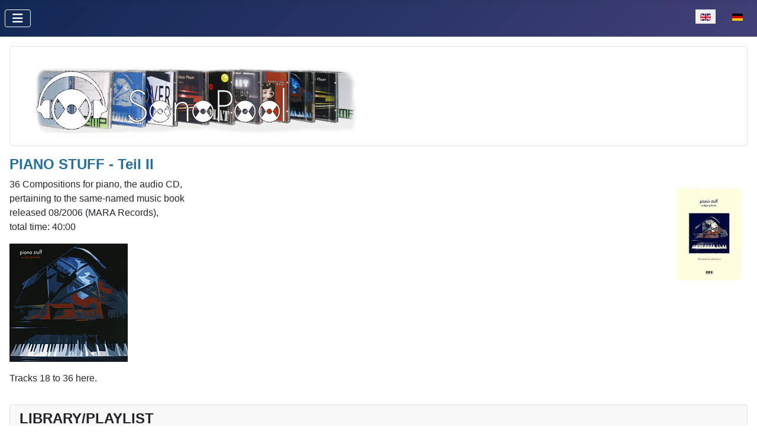

--- FILE ---
content_type: text/html; charset=utf-8
request_url: https://w-fiedler.de/en/piano-stuff-2
body_size: 11526
content:
<!DOCTYPE html>
<html lang="en-gb" dir="ltr">

<head>
    <meta charset="utf-8">
	<meta name="author" content="Wolfgang Fiedler">
	<meta name="viewport" content="width=device-width, initial-scale=1">
	<meta name="generator" content="Joomla! - Open Source Content Management">
	<title>PIANO STUFF 2 (en)</title>
	<link href="https://w-fiedler.de/en/piano-stuff-2" rel="alternate" hreflang="en-GB">
	<link href="https://w-fiedler.de/de/piano-stuff-2" rel="alternate" hreflang="de-DE">
	<link href="/" rel="mask-icon" color="#000">
	<link href="/media/system/images/favicon.ico" rel="alternate icon" type="image/vnd.microsoft.icon">

    <link href="/media/system/css/joomla-fontawesome.min.css?cb24af" rel="lazy-stylesheet"><noscript><link href="/media/system/css/joomla-fontawesome.min.css?cb24af" rel="stylesheet"></noscript>
	<link href="/media/templates/site/cassiopeia/css/template.min.css?cb24af" rel="stylesheet">
	<link href="/media/templates/site/cassiopeia/css/global/colors_standard.min.css?cb24af" rel="stylesheet">
	<link href="/media/mod_languages/css/template.min.css?cb24af" rel="stylesheet">
	<link href="/media/templates/site/cassiopeia/css/vendor/joomla-custom-elements/joomla-alert.min.css?0.4.1" rel="stylesheet">
	<link href="/media/templates/site/cassiopeia/css/user.css?cb24af" rel="stylesheet">
	<link href="https://w-fiedler.de/modules/mod_sj_add_audiofly_playlist/libs/scroll/css/perfect-scrollbar.min.css" rel="stylesheet">
	<link href="https://w-fiedler.de/modules/mod_sj_html5_audiofly//css/sj_html5_audiofly_style.css" rel="stylesheet">
	<link href="https://w-fiedler.de/modules/mod_sj_html5_audiofly/css/perfect-scrollbar.min.css" rel="stylesheet">
	<style>:root {
		--hue: 214;
		--template-bg-light: #f0f4fb;
		--template-text-dark: #495057;
		--template-text-light: #ffffff;
		--template-link-color: var(--link-color);
		--template-special-color: #001B4C;
		
	}</style>

    <script src="/media/vendor/metismenujs/js/metismenujs.min.js?1.4.0" defer></script>
	<script src="/media/mod_menu/js/menu.min.js?cb24af" type="module"></script>
	<script src="/media/templates/site/cassiopeia/js/mod_menu/menu-metismenu.min.js?cb24af" defer></script>
	<script src="/media/plg_system_jlsitemap_cron/js/cron.min.js?cb24af"></script>
	<script src="/media/vendor/jquery/js/jquery.min.js?3.7.1"></script>
	<script src="/media/legacy/js/jquery-noconflict.min.js?504da4"></script>
	<script type="application/json" class="joomla-script-options new">{"jlsitemap_cron":{"ajax_url":"\/en\/component\/ajax?plugin=jlsitemap_cron&group=system&format=json"},"joomla.jtext":{"ERROR":"Error","MESSAGE":"Message","NOTICE":"Notice","WARNING":"Warning","JCLOSE":"Close","JOK":"OK","JOPEN":"Open"},"system.paths":{"root":"","rootFull":"https:\/\/w-fiedler.de\/","base":"","baseFull":"https:\/\/w-fiedler.de\/"},"csrf.token":"7e9f69209c1dc33321b2c1444271ae3d"}</script>
	<script src="/media/system/js/core.min.js?a3d8f8"></script>
	<script src="/media/templates/site/cassiopeia/js/template.min.js?cb24af" type="module"></script>
	<script src="/media/vendor/bootstrap/js/collapse.min.js?5.3.8" type="module"></script>
	<script src="/media/templates/site/cassiopeia/js/user.js?cb24af"></script>
	<script src="/media/system/js/messages.min.js?9a4811" type="module"></script>
	<script src="https://w-fiedler.de/modules/mod_sj_add_audiofly_playlist/libs/js/jquery-1.10.2.min.js"></script>
	<script src="https://w-fiedler.de/modules/mod_sj_add_audiofly_playlist/libs/scroll/js/perfect-scrollbar.jquery.min.js"></script>
	<script src="https://w-fiedler.de/modules/mod_sj_add_audiofly_playlist/libs/scroll/js/perfect-scrollbar.min.js"></script>
	<script src="https://w-fiedler.de/modules/mod_sj_html5_audiofly/js/perfect-scrollbar.jquery.min.js"></script>
	<script src="https://w-fiedler.de/modules/mod_sj_html5_audiofly/js/perfect-scrollbar.min.js"></script>
	<script src="https://w-fiedler.de/modules/mod_sj_html5_audiofly/js/jquery-1.8.3.min.js"></script>
	<script type="application/ld+json">{"@context":"https://schema.org","@graph":[{"@type":"Organization","@id":"https://w-fiedler.de/#/schema/Organization/base","name":"Wolfgang Fiedler","url":"https://w-fiedler.de/"},{"@type":"WebSite","@id":"https://w-fiedler.de/#/schema/WebSite/base","url":"https://w-fiedler.de/","name":"Wolfgang Fiedler","publisher":{"@id":"https://w-fiedler.de/#/schema/Organization/base"}},{"@type":"WebPage","@id":"https://w-fiedler.de/#/schema/WebPage/base","url":"https://w-fiedler.de/en/piano-stuff-2","name":"PIANO STUFF 2 (en)","isPartOf":{"@id":"https://w-fiedler.de/#/schema/WebSite/base"},"about":{"@id":"https://w-fiedler.de/#/schema/Organization/base"},"inLanguage":"en-GB"},{"@type":"Article","@id":"https://w-fiedler.de/#/schema/com_content/article/30","name":"PIANO STUFF 2 (en)","headline":"PIANO STUFF 2 (en)","inLanguage":"en-GB","isPartOf":{"@id":"https://w-fiedler.de/#/schema/WebPage/base"}}]}</script>
	<link href="https://w-fiedler.de/de/piano-stuff-2" rel="alternate" hreflang="x-default">


<!-- BEGIN Advanced Google Analytics - http://deconf.com/advanced-google-analytics-joomla/ -->

<script async src="https://www.googletagmanager.com/gtag/js?id=G-GWSRH501T8"></script>
<script>
  window.dataLayer = window.dataLayer || [];
  function gtag(){dataLayer.push(arguments);}
  gtag('js', new Date());
  gtag('config', 'G-GWSRH501T8')
  if (window.performance) {
    var timeSincePageLoad = Math.round(performance.now());
    gtag('event', 'timing_complete', {
      'name': 'load',
      'value': timeSincePageLoad,
      'event_category': 'JS Dependencies'
    });
  }
</script>
<!-- END Advanced Google Analytics -->


</head>

<body class="site com_content wrapper-static view-article no-layout no-task itemid-136 has-sidebar-left has-sidebar-right">
    <header class="header container-header full-width position-sticky sticky-top">

        
        
        
                    <div class="grid-child container-nav">
                                    
<nav class="navbar navbar-expand-lg" aria-label="Main Menu">
    <button class="navbar-toggler navbar-toggler-right" type="button" data-bs-toggle="collapse" data-bs-target="#navbar110" aria-controls="navbar110" aria-expanded="false" aria-label="Toggle Navigation">
        <span class="icon-menu" aria-hidden="true"></span>
    </button>
    <div class="collapse navbar-collapse" id="navbar110">
        <ul class="mod-menu mod-menu_dropdown-metismenu metismenu mod-list ">
<li class="metismenu-item item-115 level-1 default"><a href="/en/" >START</a></li><li class="metismenu-item item-113 level-1"><a href="/en/about-me" >ABOUT ME</a></li><li class="metismenu-item item-114 level-1"><a href="/en/paintings" >PAINTING</a></li><li class="metismenu-item item-110 level-1"><a href="/en/music" >MUSIC</a></li><li class="metismenu-item item-111 level-1"><a href="/en/mastering-service" >MASTERING</a></li><li class="metismenu-item item-112 level-1"><a href="/en/contact" >CONTACT</a></li><li class="metismenu-item item-109 level-1"><a href="/en/imprint" >IMPRINT</a></li></ul>
    </div>
</nav>

                                                    <div class="container-search">
                        <div class="mod-languages">
    <p class="visually-hidden" id="language_picker_des_111">Select your language</p>


    <ul aria-labelledby="language_picker_des_111" class="mod-languages__list lang-inline">

                                            <li class="lang-active">
                <a aria-current="true"  href="https://w-fiedler.de/en/piano-stuff-2">
                                                                        <img title="English (United Kingdom)" src="/media/mod_languages/images/en_gb.gif" alt="English (United Kingdom)">                                                            </a>
            </li>
                                        <li>
                <a  href="/de/piano-stuff-2">
                                                                        <img title="Deutsch (Deutschland)" src="/media/mod_languages/images/de_de.gif" alt="Deutsch (Deutschland)">                                                            </a>
            </li>
                </ul>

</div>

                    </div>
                            </div>
            </header>

    <div class="site-grid">
        
        
        
                    <div class="grid-child container-sidebar-left">
                <div class="sidebar-left card ">
            <h5 class="card-header ">JAZZ & FUSION</h5>        <div class="card-body">
                <ul class="mod-menu mod-list nav ">
<li class="nav-item item-121"><a href="/en/fusion-1977-1979-en" >FUSION 1977 – 1979</a></li><li class="nav-item item-124"><a href="/en/fusion-1981-82-the-call-2" >FUSION 1981/82 – THE CALL</a></li><li class="nav-item item-126"><a href="/en/so-we-are-1983" >SO WE ARE (1983)</a></li><li class="nav-item item-130"><a href="/en/unit-1984" >UNIT 1983</a></li><li class="nav-item item-128"><a href="/en/fusion-1986" >FUSION 1986</a></li><li class="nav-item item-118"><a href="/en/unit-2" >UNIT (Fiedler, Eitner, Schlott)</a></li><li class="nav-item item-132"><a href="/en/fusion-2003-wabe-live-2" >FUSION 2003 – WABE live</a></li><li class="nav-item item-134"><a href="/en/piano-stuff-1" >PIANO STUFF 1</a></li><li class="nav-item item-136 current active"><a href="/en/piano-stuff-2" aria-current="page">PIANO STUFF 2</a></li><li class="nav-item item-138"><a href="/en/more-piano-stuff" >MORE PIANO STUFF</a></li><li class="nav-item item-140"><a href="/en/continuation" >CONTINUATION</a></li><li class="nav-item item-142"><a href="/en/fusion-2013" >FUSION 2013</a></li><li class="nav-item item-144"><a href="/en/fusion-2013-audio" >FUSION 2013 audio</a></li><li class="nav-item item-146"><a href="/en/fusion-2013-videos" >FUSION 2013 Videos</a></li></ul>
    </div>
</div>
<div class="sidebar-left card ">
            <h5 class="card-header ">POP</h5>        <div class="card-body">
                <ul class="mod-menu mod-list nav ">
<li class="nav-item item-154"><a href="/en/a-weiz-gvo-live-1987" >A. WEIZ &amp; GVO live (1987)</a></li><li class="nav-item item-120"><a href="/en/heimat-en" >A. WEIZ – HEIMAT</a></li><li class="nav-item item-156"><a href="/en/a-weiz-free" >A. WEIZ – FREE</a></li></ul>
    </div>
</div>
<div class="sidebar-left card ">
            <h5 class="card-header ">ELECTRONICS</h5>        <div class="card-body">
                <ul class="mod-menu mod-list nav ">
<li class="nav-item item-162"><a href="/en/x-over-electrax" >X-OVER ELECTRAX</a></li><li class="nav-item item-164"><a href="/en/electrax-special" >ELECTRAX SPECIAL</a></li><li class="nav-item item-166"><a href="/en/open-spaces" >OPEN SPACES</a></li></ul>
    </div>
</div>
<div class="sidebar-left card ">
            <h5 class="card-header ">SOUNDTRACKS</h5>        <div class="card-body">
                <ul class="mod-menu mod-list nav ">
<li class="nav-item item-168"><a href="/en/infractor" >INFRACTOR</a></li><li class="nav-item item-169"><a href="/en/themes-motives" >THEMES &amp; MOTIVES</a></li></ul>
    </div>
</div>

            </div>
        
        <div class="grid-child container-component">
            
            <div class="main-top card ">
        <div class="card-body">
                
<div id="mod-custom172" class="mod-custom custom">
    <p><img style="display: block; margin-left: 10px; margin-right: 10px; float: left;" src="/images/banners/Sonopool.jpg" width="595" height="119" /></p></div>
    </div>
</div>

            <div id="system-message-container" aria-live="polite"></div>

            <main>
                <div class="com-content-article item-page">
    <meta itemprop="inLanguage" content="en-GB">
    
    
        
        
    
    
        
                                                <div class="com-content-article__body">
        <article class="uk-article">
<h4><span style="color: #236fa1;">PIANO STUFF - Teil II</span><a href="https://www.amaverlag.com/en/product/piano-stuff/" target="_blank" rel="alternate noopener"><img style="float: right; margin: 56px 10px 56px 10px;" src="/images/PIANO_STUFF_1/PStuff.jpg" width="110" height="155" /></a></h4>
<p style="text-align: left;">36 Compositions for piano, the audio CD,<br />pertaining to the same-named music book<br />released 08/2006 (MARA Records),<br />total time: 40:00</p>
<p style="text-align: left;"><img src="/images/PIANO_STUFF_1/PianoStuff.jpg" width="200" height="200" /></p>
<p style="text-align: left;">Tracks 18 to 36 here.</p>
</article>    </div>

        
                                        </div>

            </main>
            
        </div>

                    <div class="grid-child container-sidebar-right">
                <div class="sidebar-right card ">
            <h4 class="card-header ">LIBRARY/PLAYLIST</h4>        <div class="card-body">
                <ul class="mod-menu mod-list nav ">
<li class="nav-item item-160"><span class="mod-menu__heading nav-header ">ALBUM TRACK SEQUENCE</span>
</li></ul>
    </div>
</div>
<div class="sidebar-right card ">
        <div class="card-body">
                
<div id="mod-custom151" class="mod-custom custom">
    <p>To play the entire track sequence of an album without interruption, click <strong>Play All</strong>. You can also create a playlist in which tracks from different albums can be played in any freely chosen order. Before doing this, it could be necessary to use <strong>Clear Library</strong> to remove the playlist that resulted automatically from previously played tracks.</p></div>
    </div>
</div>
<div class="sidebar-right card ">
        <div class="card-body">
                <div id="wholewrapp_flywabe_1" class="wholewrapp_fly_classwabe_1" ><div id="playlist_flywabe_1" class="playlist_fly_classwabe_1" >
<div class="wrapper_plfly_wabe_1" >
<div class="butoane" data-songname="18 3rd SOLO"  data-mediaPath="https://w-fiedler.de/images/PIANO_STUFF_2/" data-dwlink="#" data-mp3drop=""  data-oggdrop="">

	<div class="song_data_wabe_1" data-songname="18 3rd SOLO"  data-mediaPath="https://w-fiedler.de/images/PIANO_STUFF_2/" data-dwlink="#" data-mp3drop=""  data-oggdrop="">
	
	<div class="icon_wabe_1" data-songname="18 3rd SOLO" data-mediaPath="https://w-fiedler.de/images/PIANO_STUFF_2/" data-dwlink="#" data-mp3drop=""  data-oggdrop=""><img src='https://w-fiedler.de/modules/mod_sj_add_audiofly_playlist//icons/small_white_play_btn.png'  data-songname="18 3rd SOLO" data-mediaPath="https://w-fiedler.de/images/PIANO_STUFF_2/" data-dwlink="#" data-mp3drop=""  data-oggdrop=""></div>
		<div class="song_text_data_wabe_1" data-songname="18 3rd SOLO" data-mediaPath="https://w-fiedler.de/images/PIANO_STUFF_2/" data-dwlink="#" data-mp3drop=""  data-oggdrop="">
			<div id="song_name_wabe_1" data-songname="18 3rd SOLO" data-mediaPath="https://w-fiedler.de/images/PIANO_STUFF_2/" data-dwlink="#" data-mp3drop=""  data-oggdrop="">18 3rd SOLO</div>
	
			
	
		</div>
	</div>
	
</div>
<div id="download_wabe_1" ><a href="#"><div class="dwiconholder_wabe_1"></div></a></div>
</div>


<div class="wrapper_plfly_wabe_1" >
<div class="butoane" data-songname="19 IT'S TRUE"  data-mediaPath="https://w-fiedler.de/images/PIANO_STUFF_2/" data-dwlink="#" data-mp3drop=""  data-oggdrop="">

	<div class="song_data_wabe_1" data-songname="19 IT'S TRUE"  data-mediaPath="https://w-fiedler.de/images/PIANO_STUFF_2/" data-dwlink="#" data-mp3drop=""  data-oggdrop="">
	
	<div class="icon_wabe_1" data-songname="19 IT'S TRUE" data-mediaPath="https://w-fiedler.de/images/PIANO_STUFF_2/" data-dwlink="#" data-mp3drop=""  data-oggdrop=""><img src='https://w-fiedler.de/modules/mod_sj_add_audiofly_playlist//icons/small_white_play_btn.png'  data-songname="19 IT'S TRUE" data-mediaPath="https://w-fiedler.de/images/PIANO_STUFF_2/" data-dwlink="#" data-mp3drop=""  data-oggdrop=""></div>
		<div class="song_text_data_wabe_1" data-songname="19 IT'S TRUE" data-mediaPath="https://w-fiedler.de/images/PIANO_STUFF_2/" data-dwlink="#" data-mp3drop=""  data-oggdrop="">
			<div id="song_name_wabe_1" data-songname="19 IT'S TRUE" data-mediaPath="https://w-fiedler.de/images/PIANO_STUFF_2/" data-dwlink="#" data-mp3drop=""  data-oggdrop="">19 IT'S TRUE</div>
	
			
	
		</div>
	</div>
	
</div>
<div id="download_wabe_1" ><a href="#"><div class="dwiconholder_wabe_1"></div></a></div>
</div>


<div class="wrapper_plfly_wabe_1" >
<div class="butoane" data-songname="20 BEYOND THE RIVER"  data-mediaPath="https://w-fiedler.de/images/PIANO_STUFF_2/" data-dwlink="#" data-mp3drop=""  data-oggdrop="">

	<div class="song_data_wabe_1" data-songname="20 BEYOND THE RIVER"  data-mediaPath="https://w-fiedler.de/images/PIANO_STUFF_2/" data-dwlink="#" data-mp3drop=""  data-oggdrop="">
	
	<div class="icon_wabe_1" data-songname="20 BEYOND THE RIVER" data-mediaPath="https://w-fiedler.de/images/PIANO_STUFF_2/" data-dwlink="#" data-mp3drop=""  data-oggdrop=""><img src='https://w-fiedler.de/modules/mod_sj_add_audiofly_playlist//icons/small_white_play_btn.png'  data-songname="20 BEYOND THE RIVER" data-mediaPath="https://w-fiedler.de/images/PIANO_STUFF_2/" data-dwlink="#" data-mp3drop=""  data-oggdrop=""></div>
		<div class="song_text_data_wabe_1" data-songname="20 BEYOND THE RIVER" data-mediaPath="https://w-fiedler.de/images/PIANO_STUFF_2/" data-dwlink="#" data-mp3drop=""  data-oggdrop="">
			<div id="song_name_wabe_1" data-songname="20 BEYOND THE RIVER" data-mediaPath="https://w-fiedler.de/images/PIANO_STUFF_2/" data-dwlink="#" data-mp3drop=""  data-oggdrop="">20 BEYOND THE RIVER</div>
	
			
	
		</div>
	</div>
	
</div>
<div id="download_wabe_1" ><a href="#"><div class="dwiconholder_wabe_1"></div></a></div>
</div>


<div class="wrapper_plfly_wabe_1" >
<div class="butoane" data-songname="21 AT A COOL PLACE"  data-mediaPath="https://w-fiedler.de/images/PIANO_STUFF_2/" data-dwlink="#" data-mp3drop=""  data-oggdrop="">

	<div class="song_data_wabe_1" data-songname="21 AT A COOL PLACE"  data-mediaPath="https://w-fiedler.de/images/PIANO_STUFF_2/" data-dwlink="#" data-mp3drop=""  data-oggdrop="">
	
	<div class="icon_wabe_1" data-songname="21 AT A COOL PLACE" data-mediaPath="https://w-fiedler.de/images/PIANO_STUFF_2/" data-dwlink="#" data-mp3drop=""  data-oggdrop=""><img src='https://w-fiedler.de/modules/mod_sj_add_audiofly_playlist//icons/small_white_play_btn.png'  data-songname="21 AT A COOL PLACE" data-mediaPath="https://w-fiedler.de/images/PIANO_STUFF_2/" data-dwlink="#" data-mp3drop=""  data-oggdrop=""></div>
		<div class="song_text_data_wabe_1" data-songname="21 AT A COOL PLACE" data-mediaPath="https://w-fiedler.de/images/PIANO_STUFF_2/" data-dwlink="#" data-mp3drop=""  data-oggdrop="">
			<div id="song_name_wabe_1" data-songname="21 AT A COOL PLACE" data-mediaPath="https://w-fiedler.de/images/PIANO_STUFF_2/" data-dwlink="#" data-mp3drop=""  data-oggdrop="">21 AT A COOL PLACE</div>
	
			
	
		</div>
	</div>
	
</div>
<div id="download_wabe_1" ><a href="#"><div class="dwiconholder_wabe_1"></div></a></div>
</div>


<div class="wrapper_plfly_wabe_1" >
<div class="butoane" data-songname="22 HERE AGAIN"  data-mediaPath="https://w-fiedler.de/images/PIANO_STUFF_2/" data-dwlink="#" data-mp3drop=""  data-oggdrop="">

	<div class="song_data_wabe_1" data-songname="22 HERE AGAIN"  data-mediaPath="https://w-fiedler.de/images/PIANO_STUFF_2/" data-dwlink="#" data-mp3drop=""  data-oggdrop="">
	
	<div class="icon_wabe_1" data-songname="22 HERE AGAIN" data-mediaPath="https://w-fiedler.de/images/PIANO_STUFF_2/" data-dwlink="#" data-mp3drop=""  data-oggdrop=""><img src='https://w-fiedler.de/modules/mod_sj_add_audiofly_playlist//icons/small_white_play_btn.png'  data-songname="22 HERE AGAIN" data-mediaPath="https://w-fiedler.de/images/PIANO_STUFF_2/" data-dwlink="#" data-mp3drop=""  data-oggdrop=""></div>
		<div class="song_text_data_wabe_1" data-songname="22 HERE AGAIN" data-mediaPath="https://w-fiedler.de/images/PIANO_STUFF_2/" data-dwlink="#" data-mp3drop=""  data-oggdrop="">
			<div id="song_name_wabe_1" data-songname="22 HERE AGAIN" data-mediaPath="https://w-fiedler.de/images/PIANO_STUFF_2/" data-dwlink="#" data-mp3drop=""  data-oggdrop="">22 HERE AGAIN</div>
	
			
	
		</div>
	</div>
	
</div>
<div id="download_wabe_1" ><a href="#"><div class="dwiconholder_wabe_1"></div></a></div>
</div>


<div class="wrapper_plfly_wabe_1" >
<div class="butoane" data-songname="23 GOSSAMER"  data-mediaPath="https://w-fiedler.de/images/PIANO_STUFF_2/" data-dwlink="#" data-mp3drop=""  data-oggdrop="">

	<div class="song_data_wabe_1" data-songname="23 GOSSAMER"  data-mediaPath="https://w-fiedler.de/images/PIANO_STUFF_2/" data-dwlink="#" data-mp3drop=""  data-oggdrop="">
	
	<div class="icon_wabe_1" data-songname="23 GOSSAMER" data-mediaPath="https://w-fiedler.de/images/PIANO_STUFF_2/" data-dwlink="#" data-mp3drop=""  data-oggdrop=""><img src='https://w-fiedler.de/modules/mod_sj_add_audiofly_playlist//icons/small_white_play_btn.png'  data-songname="23 GOSSAMER" data-mediaPath="https://w-fiedler.de/images/PIANO_STUFF_2/" data-dwlink="#" data-mp3drop=""  data-oggdrop=""></div>
		<div class="song_text_data_wabe_1" data-songname="23 GOSSAMER" data-mediaPath="https://w-fiedler.de/images/PIANO_STUFF_2/" data-dwlink="#" data-mp3drop=""  data-oggdrop="">
			<div id="song_name_wabe_1" data-songname="23 GOSSAMER" data-mediaPath="https://w-fiedler.de/images/PIANO_STUFF_2/" data-dwlink="#" data-mp3drop=""  data-oggdrop="">23 GOSSAMER</div>
	
			
	
		</div>
	</div>
	
</div>
<div id="download_wabe_1" ><a href="#"><div class="dwiconholder_wabe_1"></div></a></div>
</div>


<div class="wrapper_plfly_wabe_1" >
<div class="butoane" data-songname="24 SUNSET"  data-mediaPath="https://w-fiedler.de/images/PIANO_STUFF_2/" data-dwlink="#" data-mp3drop=""  data-oggdrop="">

	<div class="song_data_wabe_1" data-songname="24 SUNSET"  data-mediaPath="https://w-fiedler.de/images/PIANO_STUFF_2/" data-dwlink="#" data-mp3drop=""  data-oggdrop="">
	
	<div class="icon_wabe_1" data-songname="24 SUNSET" data-mediaPath="https://w-fiedler.de/images/PIANO_STUFF_2/" data-dwlink="#" data-mp3drop=""  data-oggdrop=""><img src='https://w-fiedler.de/modules/mod_sj_add_audiofly_playlist//icons/small_white_play_btn.png'  data-songname="24 SUNSET" data-mediaPath="https://w-fiedler.de/images/PIANO_STUFF_2/" data-dwlink="#" data-mp3drop=""  data-oggdrop=""></div>
		<div class="song_text_data_wabe_1" data-songname="24 SUNSET" data-mediaPath="https://w-fiedler.de/images/PIANO_STUFF_2/" data-dwlink="#" data-mp3drop=""  data-oggdrop="">
			<div id="song_name_wabe_1" data-songname="24 SUNSET" data-mediaPath="https://w-fiedler.de/images/PIANO_STUFF_2/" data-dwlink="#" data-mp3drop=""  data-oggdrop="">24 SUNSET</div>
	
			
	
		</div>
	</div>
	
</div>
<div id="download_wabe_1" ><a href="#"><div class="dwiconholder_wabe_1"></div></a></div>
</div>


<div class="wrapper_plfly_wabe_1" >
<div class="butoane" data-songname="25 EPILOG"  data-mediaPath="https://w-fiedler.de/images/PIANO_STUFF_2/" data-dwlink="#" data-mp3drop=""  data-oggdrop="">

	<div class="song_data_wabe_1" data-songname="25 EPILOG"  data-mediaPath="https://w-fiedler.de/images/PIANO_STUFF_2/" data-dwlink="#" data-mp3drop=""  data-oggdrop="">
	
	<div class="icon_wabe_1" data-songname="25 EPILOG" data-mediaPath="https://w-fiedler.de/images/PIANO_STUFF_2/" data-dwlink="#" data-mp3drop=""  data-oggdrop=""><img src='https://w-fiedler.de/modules/mod_sj_add_audiofly_playlist//icons/small_white_play_btn.png'  data-songname="25 EPILOG" data-mediaPath="https://w-fiedler.de/images/PIANO_STUFF_2/" data-dwlink="#" data-mp3drop=""  data-oggdrop=""></div>
		<div class="song_text_data_wabe_1" data-songname="25 EPILOG" data-mediaPath="https://w-fiedler.de/images/PIANO_STUFF_2/" data-dwlink="#" data-mp3drop=""  data-oggdrop="">
			<div id="song_name_wabe_1" data-songname="25 EPILOG" data-mediaPath="https://w-fiedler.de/images/PIANO_STUFF_2/" data-dwlink="#" data-mp3drop=""  data-oggdrop="">25 EPILOG</div>
	
			
	
		</div>
	</div>
	
</div>
<div id="download_wabe_1" ><a href="#"><div class="dwiconholder_wabe_1"></div></a></div>
</div>


<div class="wrapper_plfly_wabe_1" >
<div class="butoane" data-songname="26 LONG AGO"  data-mediaPath="https://w-fiedler.de/images/PIANO_STUFF_2/" data-dwlink="#" data-mp3drop=""  data-oggdrop="">

	<div class="song_data_wabe_1" data-songname="26 LONG AGO"  data-mediaPath="https://w-fiedler.de/images/PIANO_STUFF_2/" data-dwlink="#" data-mp3drop=""  data-oggdrop="">
	
	<div class="icon_wabe_1" data-songname="26 LONG AGO" data-mediaPath="https://w-fiedler.de/images/PIANO_STUFF_2/" data-dwlink="#" data-mp3drop=""  data-oggdrop=""><img src='https://w-fiedler.de/modules/mod_sj_add_audiofly_playlist//icons/small_white_play_btn.png'  data-songname="26 LONG AGO" data-mediaPath="https://w-fiedler.de/images/PIANO_STUFF_2/" data-dwlink="#" data-mp3drop=""  data-oggdrop=""></div>
		<div class="song_text_data_wabe_1" data-songname="26 LONG AGO" data-mediaPath="https://w-fiedler.de/images/PIANO_STUFF_2/" data-dwlink="#" data-mp3drop=""  data-oggdrop="">
			<div id="song_name_wabe_1" data-songname="26 LONG AGO" data-mediaPath="https://w-fiedler.de/images/PIANO_STUFF_2/" data-dwlink="#" data-mp3drop=""  data-oggdrop="">26 LONG AGO</div>
	
			
	
		</div>
	</div>
	
</div>
<div id="download_wabe_1" ><a href="#"><div class="dwiconholder_wabe_1"></div></a></div>
</div>


<div class="wrapper_plfly_wabe_1" >
<div class="butoane" data-songname="27 FOURTH-DANCE"  data-mediaPath="https://w-fiedler.de/images/PIANO_STUFF_2/" data-dwlink="#" data-mp3drop=""  data-oggdrop="">

	<div class="song_data_wabe_1" data-songname="27 FOURTH-DANCE"  data-mediaPath="https://w-fiedler.de/images/PIANO_STUFF_2/" data-dwlink="#" data-mp3drop=""  data-oggdrop="">
	
	<div class="icon_wabe_1" data-songname="27 FOURTH-DANCE" data-mediaPath="https://w-fiedler.de/images/PIANO_STUFF_2/" data-dwlink="#" data-mp3drop=""  data-oggdrop=""><img src='https://w-fiedler.de/modules/mod_sj_add_audiofly_playlist//icons/small_white_play_btn.png'  data-songname="27 FOURTH-DANCE" data-mediaPath="https://w-fiedler.de/images/PIANO_STUFF_2/" data-dwlink="#" data-mp3drop=""  data-oggdrop=""></div>
		<div class="song_text_data_wabe_1" data-songname="27 FOURTH-DANCE" data-mediaPath="https://w-fiedler.de/images/PIANO_STUFF_2/" data-dwlink="#" data-mp3drop=""  data-oggdrop="">
			<div id="song_name_wabe_1" data-songname="27 FOURTH-DANCE" data-mediaPath="https://w-fiedler.de/images/PIANO_STUFF_2/" data-dwlink="#" data-mp3drop=""  data-oggdrop="">27 FOURTH-DANCE</div>
	
			
	
		</div>
	</div>
	
</div>
<div id="download_wabe_1" ><a href="#"><div class="dwiconholder_wabe_1"></div></a></div>
</div>


<div class="wrapper_plfly_wabe_1" >
<div class="butoane" data-songname="28 TRUFFLE"  data-mediaPath="https://w-fiedler.de/images/PIANO_STUFF_2/" data-dwlink="#" data-mp3drop=""  data-oggdrop="">

	<div class="song_data_wabe_1" data-songname="28 TRUFFLE"  data-mediaPath="https://w-fiedler.de/images/PIANO_STUFF_2/" data-dwlink="#" data-mp3drop=""  data-oggdrop="">
	
	<div class="icon_wabe_1" data-songname="28 TRUFFLE" data-mediaPath="https://w-fiedler.de/images/PIANO_STUFF_2/" data-dwlink="#" data-mp3drop=""  data-oggdrop=""><img src='https://w-fiedler.de/modules/mod_sj_add_audiofly_playlist//icons/small_white_play_btn.png'  data-songname="28 TRUFFLE" data-mediaPath="https://w-fiedler.de/images/PIANO_STUFF_2/" data-dwlink="#" data-mp3drop=""  data-oggdrop=""></div>
		<div class="song_text_data_wabe_1" data-songname="28 TRUFFLE" data-mediaPath="https://w-fiedler.de/images/PIANO_STUFF_2/" data-dwlink="#" data-mp3drop=""  data-oggdrop="">
			<div id="song_name_wabe_1" data-songname="28 TRUFFLE" data-mediaPath="https://w-fiedler.de/images/PIANO_STUFF_2/" data-dwlink="#" data-mp3drop=""  data-oggdrop="">28 TRUFFLE</div>
	
			
	
		</div>
	</div>
	
</div>
<div id="download_wabe_1" ><a href="#"><div class="dwiconholder_wabe_1"></div></a></div>
</div>


<div class="wrapper_plfly_wabe_1" >
<div class="butoane" data-songname="29 BY THE WAY"  data-mediaPath="https://w-fiedler.de/images/PIANO_STUFF_2/" data-dwlink="#" data-mp3drop=""  data-oggdrop="">

	<div class="song_data_wabe_1" data-songname="29 BY THE WAY"  data-mediaPath="https://w-fiedler.de/images/PIANO_STUFF_2/" data-dwlink="#" data-mp3drop=""  data-oggdrop="">
	
	<div class="icon_wabe_1" data-songname="29 BY THE WAY" data-mediaPath="https://w-fiedler.de/images/PIANO_STUFF_2/" data-dwlink="#" data-mp3drop=""  data-oggdrop=""><img src='https://w-fiedler.de/modules/mod_sj_add_audiofly_playlist//icons/small_white_play_btn.png'  data-songname="29 BY THE WAY" data-mediaPath="https://w-fiedler.de/images/PIANO_STUFF_2/" data-dwlink="#" data-mp3drop=""  data-oggdrop=""></div>
		<div class="song_text_data_wabe_1" data-songname="29 BY THE WAY" data-mediaPath="https://w-fiedler.de/images/PIANO_STUFF_2/" data-dwlink="#" data-mp3drop=""  data-oggdrop="">
			<div id="song_name_wabe_1" data-songname="29 BY THE WAY" data-mediaPath="https://w-fiedler.de/images/PIANO_STUFF_2/" data-dwlink="#" data-mp3drop=""  data-oggdrop="">29 BY THE WAY</div>
	
			
	
		</div>
	</div>
	
</div>
<div id="download_wabe_1" ><a href="#"><div class="dwiconholder_wabe_1"></div></a></div>
</div>


<div class="wrapper_plfly_wabe_1" >
<div class="butoane" data-songname="30 KEEP IN MIND"  data-mediaPath="https://w-fiedler.de/images/PIANO_STUFF_2/" data-dwlink="#" data-mp3drop=""  data-oggdrop="">

	<div class="song_data_wabe_1" data-songname="30 KEEP IN MIND"  data-mediaPath="https://w-fiedler.de/images/PIANO_STUFF_2/" data-dwlink="#" data-mp3drop=""  data-oggdrop="">
	
	<div class="icon_wabe_1" data-songname="30 KEEP IN MIND" data-mediaPath="https://w-fiedler.de/images/PIANO_STUFF_2/" data-dwlink="#" data-mp3drop=""  data-oggdrop=""><img src='https://w-fiedler.de/modules/mod_sj_add_audiofly_playlist//icons/small_white_play_btn.png'  data-songname="30 KEEP IN MIND" data-mediaPath="https://w-fiedler.de/images/PIANO_STUFF_2/" data-dwlink="#" data-mp3drop=""  data-oggdrop=""></div>
		<div class="song_text_data_wabe_1" data-songname="30 KEEP IN MIND" data-mediaPath="https://w-fiedler.de/images/PIANO_STUFF_2/" data-dwlink="#" data-mp3drop=""  data-oggdrop="">
			<div id="song_name_wabe_1" data-songname="30 KEEP IN MIND" data-mediaPath="https://w-fiedler.de/images/PIANO_STUFF_2/" data-dwlink="#" data-mp3drop=""  data-oggdrop="">30 KEEP IN MIND</div>
	
			
	
		</div>
	</div>
	
</div>
<div id="download_wabe_1" ><a href="#"><div class="dwiconholder_wabe_1"></div></a></div>
</div>


<div class="wrapper_plfly_wabe_1" >
<div class="butoane" data-songname="31 BLUE FERRIS WHEEL"  data-mediaPath="https://w-fiedler.de/images/PIANO_STUFF_2/" data-dwlink="#" data-mp3drop=""  data-oggdrop="">

	<div class="song_data_wabe_1" data-songname="31 BLUE FERRIS WHEEL"  data-mediaPath="https://w-fiedler.de/images/PIANO_STUFF_2/" data-dwlink="#" data-mp3drop=""  data-oggdrop="">
	
	<div class="icon_wabe_1" data-songname="31 BLUE FERRIS WHEEL" data-mediaPath="https://w-fiedler.de/images/PIANO_STUFF_2/" data-dwlink="#" data-mp3drop=""  data-oggdrop=""><img src='https://w-fiedler.de/modules/mod_sj_add_audiofly_playlist//icons/small_white_play_btn.png'  data-songname="31 BLUE FERRIS WHEEL" data-mediaPath="https://w-fiedler.de/images/PIANO_STUFF_2/" data-dwlink="#" data-mp3drop=""  data-oggdrop=""></div>
		<div class="song_text_data_wabe_1" data-songname="31 BLUE FERRIS WHEEL" data-mediaPath="https://w-fiedler.de/images/PIANO_STUFF_2/" data-dwlink="#" data-mp3drop=""  data-oggdrop="">
			<div id="song_name_wabe_1" data-songname="31 BLUE FERRIS WHEEL" data-mediaPath="https://w-fiedler.de/images/PIANO_STUFF_2/" data-dwlink="#" data-mp3drop=""  data-oggdrop="">31 BLUE FERRIS WHEEL</div>
	
			
	
		</div>
	</div>
	
</div>
<div id="download_wabe_1" ><a href="#"><div class="dwiconholder_wabe_1"></div></a></div>
</div>


<div class="wrapper_plfly_wabe_1" >
<div class="butoane" data-songname="32 ONE OF THE GOOD DAYS"  data-mediaPath="https://w-fiedler.de/images/PIANO_STUFF_2/" data-dwlink="#" data-mp3drop=""  data-oggdrop="">

	<div class="song_data_wabe_1" data-songname="32 ONE OF THE GOOD DAYS"  data-mediaPath="https://w-fiedler.de/images/PIANO_STUFF_2/" data-dwlink="#" data-mp3drop=""  data-oggdrop="">
	
	<div class="icon_wabe_1" data-songname="32 ONE OF THE GOOD DAYS" data-mediaPath="https://w-fiedler.de/images/PIANO_STUFF_2/" data-dwlink="#" data-mp3drop=""  data-oggdrop=""><img src='https://w-fiedler.de/modules/mod_sj_add_audiofly_playlist//icons/small_white_play_btn.png'  data-songname="32 ONE OF THE GOOD DAYS" data-mediaPath="https://w-fiedler.de/images/PIANO_STUFF_2/" data-dwlink="#" data-mp3drop=""  data-oggdrop=""></div>
		<div class="song_text_data_wabe_1" data-songname="32 ONE OF THE GOOD DAYS" data-mediaPath="https://w-fiedler.de/images/PIANO_STUFF_2/" data-dwlink="#" data-mp3drop=""  data-oggdrop="">
			<div id="song_name_wabe_1" data-songname="32 ONE OF THE GOOD DAYS" data-mediaPath="https://w-fiedler.de/images/PIANO_STUFF_2/" data-dwlink="#" data-mp3drop=""  data-oggdrop="">32 ONE OF THE GOOD DAYS</div>
	
			
	
		</div>
	</div>
	
</div>
<div id="download_wabe_1" ><a href="#"><div class="dwiconholder_wabe_1"></div></a></div>
</div>


<div class="wrapper_plfly_wabe_1" >
<div class="butoane" data-songname="33 ROLLING AHEAD"  data-mediaPath="https://w-fiedler.de/images/PIANO_STUFF_2/" data-dwlink="#" data-mp3drop=""  data-oggdrop="">

	<div class="song_data_wabe_1" data-songname="33 ROLLING AHEAD"  data-mediaPath="https://w-fiedler.de/images/PIANO_STUFF_2/" data-dwlink="#" data-mp3drop=""  data-oggdrop="">
	
	<div class="icon_wabe_1" data-songname="33 ROLLING AHEAD" data-mediaPath="https://w-fiedler.de/images/PIANO_STUFF_2/" data-dwlink="#" data-mp3drop=""  data-oggdrop=""><img src='https://w-fiedler.de/modules/mod_sj_add_audiofly_playlist//icons/small_white_play_btn.png'  data-songname="33 ROLLING AHEAD" data-mediaPath="https://w-fiedler.de/images/PIANO_STUFF_2/" data-dwlink="#" data-mp3drop=""  data-oggdrop=""></div>
		<div class="song_text_data_wabe_1" data-songname="33 ROLLING AHEAD" data-mediaPath="https://w-fiedler.de/images/PIANO_STUFF_2/" data-dwlink="#" data-mp3drop=""  data-oggdrop="">
			<div id="song_name_wabe_1" data-songname="33 ROLLING AHEAD" data-mediaPath="https://w-fiedler.de/images/PIANO_STUFF_2/" data-dwlink="#" data-mp3drop=""  data-oggdrop="">33 ROLLING AHEAD</div>
	
			
	
		</div>
	</div>
	
</div>
<div id="download_wabe_1" ><a href="#"><div class="dwiconholder_wabe_1"></div></a></div>
</div>


<div class="wrapper_plfly_wabe_1" >
<div class="butoane" data-songname="34 LET'S ROLL"  data-mediaPath="https://w-fiedler.de/images/PIANO_STUFF_2/" data-dwlink="#" data-mp3drop=""  data-oggdrop="">

	<div class="song_data_wabe_1" data-songname="34 LET'S ROLL"  data-mediaPath="https://w-fiedler.de/images/PIANO_STUFF_2/" data-dwlink="#" data-mp3drop=""  data-oggdrop="">
	
	<div class="icon_wabe_1" data-songname="34 LET'S ROLL" data-mediaPath="https://w-fiedler.de/images/PIANO_STUFF_2/" data-dwlink="#" data-mp3drop=""  data-oggdrop=""><img src='https://w-fiedler.de/modules/mod_sj_add_audiofly_playlist//icons/small_white_play_btn.png'  data-songname="34 LET'S ROLL" data-mediaPath="https://w-fiedler.de/images/PIANO_STUFF_2/" data-dwlink="#" data-mp3drop=""  data-oggdrop=""></div>
		<div class="song_text_data_wabe_1" data-songname="34 LET'S ROLL" data-mediaPath="https://w-fiedler.de/images/PIANO_STUFF_2/" data-dwlink="#" data-mp3drop=""  data-oggdrop="">
			<div id="song_name_wabe_1" data-songname="34 LET'S ROLL" data-mediaPath="https://w-fiedler.de/images/PIANO_STUFF_2/" data-dwlink="#" data-mp3drop=""  data-oggdrop="">34 LET'S ROLL</div>
	
			
	
		</div>
	</div>
	
</div>
<div id="download_wabe_1" ><a href="#"><div class="dwiconholder_wabe_1"></div></a></div>
</div>


<div class="wrapper_plfly_wabe_1" >
<div class="butoane" data-songname="35 PAINT IT BLUE"  data-mediaPath="https://w-fiedler.de/images/PIANO_STUFF_2/" data-dwlink="#" data-mp3drop=""  data-oggdrop="">

	<div class="song_data_wabe_1" data-songname="35 PAINT IT BLUE"  data-mediaPath="https://w-fiedler.de/images/PIANO_STUFF_2/" data-dwlink="#" data-mp3drop=""  data-oggdrop="">
	
	<div class="icon_wabe_1" data-songname="35 PAINT IT BLUE" data-mediaPath="https://w-fiedler.de/images/PIANO_STUFF_2/" data-dwlink="#" data-mp3drop=""  data-oggdrop=""><img src='https://w-fiedler.de/modules/mod_sj_add_audiofly_playlist//icons/small_white_play_btn.png'  data-songname="35 PAINT IT BLUE" data-mediaPath="https://w-fiedler.de/images/PIANO_STUFF_2/" data-dwlink="#" data-mp3drop=""  data-oggdrop=""></div>
		<div class="song_text_data_wabe_1" data-songname="35 PAINT IT BLUE" data-mediaPath="https://w-fiedler.de/images/PIANO_STUFF_2/" data-dwlink="#" data-mp3drop=""  data-oggdrop="">
			<div id="song_name_wabe_1" data-songname="35 PAINT IT BLUE" data-mediaPath="https://w-fiedler.de/images/PIANO_STUFF_2/" data-dwlink="#" data-mp3drop=""  data-oggdrop="">35 PAINT IT BLUE</div>
	
			
	
		</div>
	</div>
	
</div>
<div id="download_wabe_1" ><a href="#"><div class="dwiconholder_wabe_1"></div></a></div>
</div>


<div class="wrapper_plfly_wabe_1" >
<div class="butoane" data-songname="36 SUM UP"  data-mediaPath="https://w-fiedler.de/images/PIANO_STUFF_2/" data-dwlink="#" data-mp3drop=""  data-oggdrop="">

	<div class="song_data_wabe_1" data-songname="36 SUM UP"  data-mediaPath="https://w-fiedler.de/images/PIANO_STUFF_2/" data-dwlink="#" data-mp3drop=""  data-oggdrop="">
	
	<div class="icon_wabe_1" data-songname="36 SUM UP" data-mediaPath="https://w-fiedler.de/images/PIANO_STUFF_2/" data-dwlink="#" data-mp3drop=""  data-oggdrop=""><img src='https://w-fiedler.de/modules/mod_sj_add_audiofly_playlist//icons/small_white_play_btn.png'  data-songname="36 SUM UP" data-mediaPath="https://w-fiedler.de/images/PIANO_STUFF_2/" data-dwlink="#" data-mp3drop=""  data-oggdrop=""></div>
		<div class="song_text_data_wabe_1" data-songname="36 SUM UP" data-mediaPath="https://w-fiedler.de/images/PIANO_STUFF_2/" data-dwlink="#" data-mp3drop=""  data-oggdrop="">
			<div id="song_name_wabe_1" data-songname="36 SUM UP" data-mediaPath="https://w-fiedler.de/images/PIANO_STUFF_2/" data-dwlink="#" data-mp3drop=""  data-oggdrop="">36 SUM UP</div>
	
			
	
		</div>
	</div>
	
</div>
<div id="download_wabe_1" ><a href="#"><div class="dwiconholder_wabe_1"></div></a></div>
</div>

</div><div id="playallbtn_wabe_1" class="playall_class">Play All</div></div>
<script language="javascript">
var sjplz = jQuery.noConflict();

sjplz(".butoane")
	.mouseover(function(){
	var srcz='https://w-fiedler.de/modules/mod_sj_add_audiofly_playlist//icons/hover/h_small_white_play_btn.png';
	var buttonimg=sjplz(this).find(".icon_wabe_1 img");
	buttonimg.attr("src",srcz);


})
	.mouseout(function(){
	var srcz='https://w-fiedler.de/modules/mod_sj_add_audiofly_playlist//icons/small_white_play_btn.png';
	var buttonimg=sjplz(this).find(".icon_wabe_1 img");
	buttonimg.attr("src",srcz)
 
})


	var posterdiv=sjplz(".butoane").find("#poster_wabe_1");
posterdiv.next().css( "display", "none" );;


sjplz(function() {

    /*sjplz("#playlist_fly_classwabe_1").perfectScrollbar();*/
Ps.initialize(document.getElementById("playlist_flywabe_1"));
	Ps.update(document.getElementById("playlist_flywabe_1"));
});


</script>

<style>
.wholewrapp_fly_classwabe_1{
	width: 100%;
	float:left;
}


.ps-scrollbar-x-rail{display:none !important;}
.playlist_fly_classwabe_1{
	position:relative;
	//width: 100%;

	overflow: hidden;
	color:#ffffff;
	height:700px;
	//overflow-y:auto;
	
	
		background: ; 
background: -moz-linear-gradient(top,  0%,  100%); /
background: -webkit-gradient(linear, left top, left bottom, color-stop(0%,), color-stop(100%,)); 
background: -webkit-linear-gradient(top,  0%, 100%); 
background: -o-linear-gradient(top,  0%, 100%);
background: -ms-linear-gradient(top,  0%, 100%);
background: linear-gradient(to bottom,  0%, 100%);
filter: progid:DXImageTransform.Microsoft.gradient( startColorstr='', endColorstr='',GradientType=0 ); 
;
}
#playallbtn_wabe_1{
	
		background: ; 
background: -moz-linear-gradient(top,  0%,  100%); /
background: -webkit-gradient(linear, left top, left bottom, color-stop(0%,), color-stop(100%,)); 
background: -webkit-linear-gradient(top,  0%, 100%); 
background: -o-linear-gradient(top,  0%, 100%);
background: -ms-linear-gradient(top,  0%, 100%);
background: linear-gradient(to bottom,  0%, 100%);
filter: progid:DXImageTransform.Microsoft.gradient( startColorstr='', endColorstr='',GradientType=0 ); 
;
	position:relative;
	//width: 100%;
	overflow: hidden;
	color:#ffffff;
	
}


.wrapper_plfly_wabe_1{
width: 100%;

		background: ; 
background: -moz-linear-gradient(top,  0%,  100%); /
background: -webkit-gradient(linear, left top, left bottom, color-stop(0%,), color-stop(100%,)); 
background: -webkit-linear-gradient(top,  0%, 100%); 
background: -o-linear-gradient(top,  0%, 100%);
background: -ms-linear-gradient(top,  0%, 100%);
background: linear-gradient(to bottom,  0%, 100%);
filter: progid:DXImageTransform.Microsoft.gradient( startColorstr='', endColorstr='',GradientType=0 ); 
;
display: table;
margin:2px;
border-radius:5px;
}
.wrapper_plfly_wabe_1:hover{
//opacity:0.95;
-webkit-box-shadow: -1px 1px 1px 0px rgba(0,0,0,0.75);
-moz-box-shadow: -1px 1px 1px 0px rgba(0,0,0,0.75);
box-shadow: -1px 1px 1px 0px rgba(0,0,0,0.75);

}
	.wrapper_plfly_wabe_1 .butoane{
	cursor: pointer;
	display: table-cell;
	
	//border:1px solid #000;
	}
		.song_data_wabe_1{
			display:table;
		}
			#poster_wabe_1{
				display:table-cell;
				vertical-align: middle;
				padding-left:5px;
				padding-bottom:5px;
				padding-top:5px;
				line-height: 0em;
				}
					#poster_wabe_1 img{
					width:60px;
					max-width:none;
					border-radius:5px;
					}
			.icon_wabe_1{
				display:table-cell;
				vertical-align: middle;
				padding-left:5px;
				padding-bottom:5px;
				padding-top:5px;
				line-height: 0em;
			}
				.icon_wabe_1 img{
					width:22px;
					max-width:none;
					}
					
			.song_text_data_wabe_1	{
				display:table-cell;
				vertical-align: middle;
				padding:5px;
				text-align: justify;
			}	
				#song_name_wabe_1,#playallbtn_wabe_1{
				color:#8f4c00;
				font-weight:normal;
				vertical-align: middle;
				}
				#artist_wabe_1{
				
				vertical-align: middle;
				}
	#download_wabe_1{
		
display: none;
	text-align:center;
	vertical-align: middle;
	padding:0 15px 0 5px;
	}
.dwiconholder_wabe_1{
	background:url('https://w-fiedler.de/modules/mod_sj_add_audiofly_playlist//dwldicons/Green-U-arrow.png') no-repeat center center;
	background-size: contain;
	width:42px;
	height:42px;
	float:right;
}
.dwiconholder_wabe_1:hover{
	background:url('https://w-fiedler.de/modules/mod_sj_add_audiofly_playlist//dwldicons/hover/Green-U-arrow.png') no-repeat center center;
	background-size: contain;

}
#playallbtn_wabe_1{
	cursor:pointer;
	display:block;
	text-align:center;
	font-weight;bold;
	
	
}


</style>


    </div>
</div>

            </div>
        
        
            </div>

    
            <a href="#top" id="back-top" class="back-to-top-link" aria-label="Back to Top">
            <span class="icon-arrow-up icon-fw" aria-hidden="true"></span>
        </a>
    
    <!---
<script type="text/javascript" language="javascript" src="/modules/mod_sj_html5_audiofly/js/jquery-1.8.3.min.js"></script>
-->
<link rel="stylesheet" href="https://w-fiedler.de/modules/mod_sj_html5_audiofly//css/handheld_fly.css" media="handheld"/>
<link media="only screen and (max-device-width: 480px)" 
    href="https://w-fiedler.de/modules/mod_sj_html5_audiofly//css/handheld_fly.css" type="text/css" rel="stylesheet" />
<div id="cwrap" >

	 <div id="audiowrap">
	  <span id="extraControls">
	  <input type="hidden" id="sduration"/>
            <div id="btnPrev" class="ctrlbtn"></div>
			<div id="btnPlay" class="ctrlbtn"></div>
			<div id="btnPause" class="ctrlbtn"></div>
			<div id="btnNext" class="ctrlbtn"></div>
			<div id="progressBar"><span id="progresss"></span></div>
			<div id="playlist"></div>
			<div id="tracktime">0:00</div>
			<div id="mute" class="unmuted" ></div>
			<div id="audioVolume"><div id="volp"></div></div>
			<div id="opmodal"  class="hidden">Open modal</div>	
       </div>
        <div id="audio0">
            <audio id="audio1" >
                Your browser does not support the HTML5 Audio Tag.
            </audio>
        </div>
    <div id="plwrap" class="nehidden">
		<div id="plwrap_inner" class="">
			<ul id="plUL" class="nehidden">
			</ul>
		</div>			
	<div id="clear_history" class="clear_history hidden">Clear Library</div>	
	</div>
</div>
        <script type="text/javascript">
		var sjfly = jQuery.noConflict();
var modal = (function(){
				var 
				method = {},
				$overlay,
				$modal,
				$content_modal,
				$close;
				method.center = function () {
				var top, left;
					left = Math.max(sjfly(window).width() - $modal.outerWidth(), 0) / 2;
					$modal.css({
						left:left + sjfly(window).scrollLeft()
					});
				};
				method.open = function (settings) {
					$content_modal.empty().append(settings.content_modal);
					$modal.css({
						width: settings.width || 'auto', 
						height: settings.height || 'auto'
					});
					method.center();
					sjfly(window).bind('resize.modal', method.center);
					$modal.slideDown('fast');
					$overlay.slideDown('fast');
				};
				method.close = function () {
					$modal.hide();
					$overlay.hide();
					$content_modal.empty();
					sjfly(window).unbind('resize.modal');
				};
				$overlay = sjfly('<div id="overlay"></div>');
				$modal = sjfly('<div id="modal"><div class="openlib" style="">Sonopool&nbsp&nbsp&nbsp&nbsp&nbsp</div></div>');
				
				$content_modal = sjfly('<div id="content_modal"></div>');
				$close = sjfly('<a id="closes" href="/" style="display:none;">close</a>');
				 // $modal.hide();
				$overlay.hide();
				 // $modal.append($content_modal);
				 $modal.append($close);
				sjfly(document).ready(function(){
					sjfly('body').append($overlay, $modal);						
				});
				$close.click(function(e){
					e.preventDefault();
					method.close();
				});
				return method;
			}());	
			sjfly(function(sjfly) {
				var supportsAudio = !!document.createElement('audio').canPlayType;
				if(supportsAudio) {	
audioPlay=document.getElementById('btnPlay');
audioPause=document.getElementById('btnPause');							
		dowloadlink='';
		
		
				j_number=0;
				/**Open lib**/
sjfly('.openlib').click(function(e) {
sjfly('#cwrap').removeClass('hidden');	
sjfly('#cwrap').addClass('hidden');		
if(trackCount>=0 && sjfly('#plUL').hasClass('nehidden')){
sjfly('#clear_history').removeClass('hidden');
sjfly('#clear_history').addClass('nehidden');
};
trackCount = tracks.length
localStorage.setItem('pl_history',JSON.stringify(tracks));	

var lastIndex=localStorage.getItem("trackno");
loadTrack(lastIndex);
var startTime=localStorage.getItem("audioPosition");
audioPlayer.currentTime = startTime;
	
			//audio.play();
	document.getElementById('sduration').value='';
document.getElementById('plLength123').innerHTML ='';

audioPause.style.display='none';
audioPlay.style.display='inline';		
		
 e.preventDefault();
 
	
	
	sjfly('#plwrap').show();
	sjfly('#audiowrap').slideDown('fast');
	sjfly('#closes').slideDown('fast');			
	sjfly('#plwrap_inner').show();

	
		
	
	
});				
/***/
var audioPlayer = document.getElementById("audio1");
var lastUpdateTime=0;
audioPlayer.addEventListener("timeupdate", function() {
	if (!audioPlayer.paused) {
   var currentTime = Math.floor(audioPlayer.currentTime);
   
  if (currentTime !== lastUpdateTime && currentTime % 2 === 0) {
	  
    lastUpdateTime = currentTime;
	localStorage.setItem("audioPosition", audioPlayer.currentTime);
	localStorage.setItem("trackno", index);
	}  
   
}
});
/**/				
				/***Butoane*/
				sjfly('.butoane').click(function(e) {
				
sjfly('#cwrap').removeClass('hidden');	
sjfly('#cwrap').addClass('hidden');		
		

if(trackCount>=0 && sjfly('#plUL').hasClass('nehidden')){
sjfly('#clear_history').removeClass('hidden');
sjfly('#clear_history').addClass('nehidden');
};	
	
				j_number++;		
var adddiv=e.target;
var songname=adddiv.getAttribute("data-songname");
var dwlink=adddiv.getAttribute("data-dwlink");
var mediaPath=adddiv.getAttribute("data-mediaPath");
var mp3drop=adddiv.getAttribute("data-mp3drop");
var oggdrop=adddiv.getAttribute("data-oggdrop");
var obj={"track":j_number,"name":songname,"file":songname,"mediaPath":mediaPath,"dwlink":dwlink,"mp3drop":mp3drop,"oggdrop":oggdrop};		
				tracks.push(obj);
				trackCount = tracks.length
localStorage.setItem('pl_history',JSON.stringify(tracks));				
mypl=document.getElementById('plUL');
		sjfly('<li><div class="plItem" onClick="play('+j_number+')"><div class="plNum">'+j_number+' - </div><div class="plTitle">'+songname+'</div><div class="plLength" id="plLength"></div></div><div id="aditional_holder"><a id="download" href="'+dwlink+'" target="_blank"></a></div></li>').appendTo(mypl);
			loadTrack(trackCount-1);	
			audio.play();	
			
document.getElementById('sduration').value='';
document.getElementById('plLength123').innerHTML ='';

audioPause.style.display='inline';
audioPlay.style.display='none';	



		
				 e.preventDefault();
		
sjfly('#plwrap').show();
	sjfly('#audiowrap').slideDown('fast');
	sjfly('#closes').slideDown('fast');		
sjfly('#plwrap_inner').show();
var container=document.getElementById("plwrap_inner");

 setTimeout(
  function() 
  {
	  Ps.destroy(container);
	  Ps.initialize(container, {
  wheelSpeed: 0.3,
	  wheelPropagation: false});
	Ps.update(container);  
	  }, 5);
 setTimeout(
  function() 
  {
   
 if(trackCount>13){
	  Ps.update(container);
container.scrollTop = (container.scrollHeight)-300;
};
 }, 5);

	 

				});	
				/**Playall_class**/
				sjfly('.playall_class').click(function(e) {
					
	sjfly('#cwrap').removeClass('hidden');	
sjfly('#cwrap').addClass('hidden');		
				

if(trackCount>=0 && sjfly('#plUL').hasClass('nehidden')){
sjfly('#clear_history').removeClass('hidden');
sjfly('#clear_history').addClass('nehidden');
};	
// sjfly('#plUL').empty();
// tracks=[];
// localStorage.clear();

	var adddiv=e.target;
					var prev=sjfly(adddiv).prev();
					var previd=prev[0].id
		var numItems = sjfly('#'+previd+' .butoane').length;
					 
		var itemsinpl=sjfly('#'+previd+' .butoane');	
		 
		var pllenght='';
		sjfly.each(itemsinpl, function(indez,gadereddata){
			 
			j_number++;
var songname=gadereddata.getAttribute("data-songname");
var dwlink=gadereddata.getAttribute("data-dwlink");
var mediaPath=gadereddata.getAttribute("data-mediaPath");
var mp3drop=gadereddata.getAttribute("data-mp3drop");
var oggdrop=gadereddata.getAttribute("data-oggdrop");
		var objc={"track":j_number,"name":songname,"file":songname,"mediaPath":mediaPath,"dwlink":dwlink,"mp3drop":mp3drop,"oggdrop":oggdrop};				
				tracks.push(objc);
				trackCount = tracks.length
				localStorage.setItem('pl_history',JSON.stringify(tracks));				
mypl=document.getElementById('plUL');
sjfly('<li><div class="plItem" onClick="play('+j_number+')"><div class="plNum">'+j_number+' - </div><div class="plTitle">'+songname+'</div><div class="plLength" id="plLength"></div></div><div id="aditional_holder"><a id="download" href="'+dwlink+'" target="_blank"></a></div></li>').appendTo(mypl);
			pllenght=indez+1;
			})
			var toplay=(tracks.length)-pllenght;
			loadTrack(toplay);
			  audio.play();	
				
document.getElementById('sduration').value='';
document.getElementById('plLength123').innerHTML ='';

audioPause.style.display='inline';
audioPlay.style.display='none';	



	
				e.preventDefault();
		

sjfly('#plwrap').show();
sjfly('#audiowrap').slideDown('fast');
sjfly('#closes').slideDown('fast');	
sjfly('#plwrap_inner').show();	


var container=document.getElementById("plwrap_inner");


 setTimeout(
  function() 
  {
	  Ps.destroy(container);
	  Ps.initialize(container, {
  wheelSpeed: 0.3,
	  wheelPropagation: false});
	Ps.update(container);  
	  }, 5);
setTimeout(
  function() 
  {
if(trackCount>13){	
	var plheight=pllenght*23;
container.scrollTop = ((container.scrollHeight)-(300+plheight-(23*13)));
	};
 }, 5);
 

					
				});
				/***/

				/***/
					var index = 0,
					playing = false;
					extension = '',
					dropvar = '',
					tracks = [	
					],
					trackCount = tracks.length,				
					npTitle = sjfly('#npTitle'),
					audio = sjfly('#audio1').bind('play', function() {
						playing = true;	
audioPause.style.display='inline';
audioPlay.style.display='none';	
showtime();					
					}).bind('pause', function() {
						playing = false;
audioPause.style.display='none';
audioPlay.style.display='inline';						
					}).bind('ended', function() {
												
						if((index + 1) < trackCount) {
							index++;
							loadTrack(index);
							audio.play();

audioPause.style.display='inline';
audioPlay.style.display='none';							
						} else {
						index = 0;
						loadTrack(index);
						audio.play();       
audioPause.style.display='none';
audioPlay.style.display='inline';							
						}
					}).get(0),
					btnPrev = sjfly('#btnPrev').click(function() {
						if((index - 1) > -1) {
							index--;
							loadTrack(index);
							if(playing) {
								audio.play();
								
audioPause.style.display='inline';
audioPlay.style.display='none';
							}
						} else {
							audio.pause();
							index = 0;
							loadTrack(index);
audioPause.style.display='none';
audioPlay.style.display='inline';							
						}
					}),
					btnNext = sjfly('#btnNext').click(function() {
						if((index + 1) < trackCount) {
							index++;
							loadTrack(index);
							if(playing) {
								audio.play();
audioPause.style.display='inline';
audioPlay.style.display='none';
							}
						} else {
							audio.pause();
							index = 0;
							loadTrack(index);
audioPause.style.display='none';
audioPlay.style.display='inline';
						}
					}),
					
					loadTrack = function(id) {
						sjfly('.plSel').removeClass('plSel');
						sjfly('div.plLength').attr('id', '');
						sjfly('#plUL li:eq(' + id + ')').addClass('plSel');
						sjfly('.plLength:eq(' + id + ')').attr('id', 'plLength123');
						if (tracks[id]!=null){
						npTitle.text(tracks[id].name);
						index = id;
						// if (extension=='mp3'){alert('mp3');}else{alert('ogg');}
						if(audio.canPlayType('audio/ogg')) {dropvar=tracks[id].oggdrop}
						if(audio.canPlayType('audio/mpeg')) {dropvar=tracks[id].mp3drop}
						
						audio.src = tracks[id].mediaPath+dropvar+ tracks[id].file + extension;
						
						dowloadlink=tracks[id].dwlink;
						};
					},
					playTrack = function(id) {
						loadTrack(id);
						audio.play();
audioPause.style.display='inline';
audioPlay.style.display='none';						
					};
				
if(localStorage.getItem('pl_history')){
storagedata = localStorage.getItem('pl_history');
history_objects=JSON.parse(storagedata);
Object.size = function(obj) {
    var size = 0, key;
    for (key in obj) {
        if (obj.hasOwnProperty(key)) size++;
    }
    return size;
};
var objects_lenght = Object.size(history_objects);
for(var i=0;i<objects_lenght;i++){
j_number++;
tracks.push(history_objects[i]);
mypl=document.getElementById('plUL');
	sjfly('<li><div class="plItem" onClick="play('+j_number+')"><div class="plNum">'+j_number+' - </div><div class="plTitle">'+history_objects[i].name+'</div><div class="plLength" id="plLength"></div></div><div id="aditional_holder"><a id="download" href="'+history_objects[i].dwlink+'" target="_blank"></a></div></li>').appendTo(mypl);
	
}
sjfly('.plLength a').click(function(e){
 e.stopPropagation();
});
trackCount = tracks.length
loadTrack(trackCount-1);
audioPause.style.display='none';
audioPlay.style.display='inline';	
};			
sjfly('.clear_history').click(function() {
audio.pause();
sjfly('#plUL').empty();
tracks=[];
localStorage.clear();
j_number=0;
sjfly('#clear_history').removeClass('nehidden');
sjfly('#clear_history').addClass('hidden');
sjfly('.ps-scrollbar-y-rail').css('height','0');
sjfly('.ps-scrollbar-y').css('height','0');
});					
sjfly('#btnPlay').click(function() {
audio.play();
audioPause.style.display='inline';
audioPlay.style.display='none';
});
sjfly('#btnPause').click(function(){ 
audio.pause();	
audioPause.style.display='none';
audioPlay.style.display='inline';
});
function updateProgress() {
   var progresss = document.getElementById("progresss");
   var value = 0;
   if (audio.currentTime > 0) {
      value = parseInt((100 / audio.duration) * audio.currentTime);
   }
   progresss.style.width = value + "%";
}
audio.addEventListener("timeupdate", updateProgress, false);
sjfly('#progressBar').click(function(e){
 var posX = sjfly(this).offset().left;
position=e.pageX - posX;
duration=audio.duration;
seekPosition=(position/200) * duration;
audio.currentTime=seekPosition;
});
function secondsToHms(d) {
d = Number(d);
var h = Math.floor(d / 3600);
var m = Math.floor(d % 3600 / 60);
var s = Math.floor(d % 3600 % 60);
return ((h > 0 ? h + ":" : "") + (m > 0 ? (h > 0 && m < 10 ? "0" : "") + m + ":" : "0:") + (s < 10 ? "0" : "") + s); };
function updateTime(){
document.getElementById('tracktime').innerHTML = secondsToHms(parseInt(this.currentTime));
durationsec=secondsToHms(parseInt(this.duration));
document.getElementById('sduration').value=durationsec;
}
audio.addEventListener("timeupdate", updateTime, false);
sjfly('#audioVolume').click(function(e){
 var posX = sjfly(this).offset().left;
volp=document.getElementById('volp');
position=e.pageX - posX;
seekPosition=(position*2);
 volp.style.width = seekPosition + "%";
 audio.volume=seekPosition/100;
 if(audio.muted==true & volp.style.width >= 1+"%"){ 
 audio.muted=false;
  sjfly('#mute').removeClass('muted');
   sjfly('#mute').addClass('unmuted');
 } ;
});
sjfly('#mute').click(function(){
   audio.muted = !audio.muted;
  volpw=audio.volume;
   if(audio.muted==true){
   sjfly('#mute').removeClass('unmuted');
   sjfly('#mute').addClass('muted');
     volp.style.width =0+ "%";
      }else{
volp.style.width =volpw*100+"%";
   sjfly('#mute').removeClass('muted');
   sjfly('#mute').addClass('unmuted');
	  };
});
plwrap=document.getElementById('plwrap');
audiowrap=document.getElementById('audiowrap');
close_btn=document.getElementById('closes');
function clickhidden(){
// sjfly('#opmodal').click();


};
sjfly('#modal').append(plwrap);
sjfly('#modal').append(close_btn);
sjfly('#opmodal').click(function(){
sjfly('#modal').append(plwrap);
 });
 sjfly('.butoane').click(function(e){
sjfly('#modal').append(audiowrap);
modal.open({content_modal: ''});
e.preventDefault();
 sjfly('.openlib').hide();
 var mid = Math.max(sjfly(window).width() - sjfly('#modal').outerWidth(), 0) / 2;	
	sjfly('#modal').css('left',mid);
 });
 sjfly('.playall_class').click(function(e) {
sjfly('#modal').append(audiowrap);
modal.open({content_modal: ''});
e.preventDefault();	 
	  sjfly('.openlib').hide();
	  var mid = Math.max(sjfly(window).width() - sjfly('#modal').outerWidth(), 0) / 2;	
	sjfly('#modal').css('left',mid);
 });
  sjfly('.openlib').click(function(e) {
	  e.preventDefault();
	  sjfly('.openlib').hide();
sjfly('#modal').append(audiowrap);
modal.open({content_modal: ''});
var mid = Math.max(sjfly(window).width() - sjfly('#modal').outerWidth(), 0) / 2;	
	sjfly('#modal').css('left',mid);
	 
	  
	 
 });
sjfly('#playlist').click(function(){
if(sjfly('#plUL').hasClass('hidden')){
clickhidden();
sjfly('#clear_history').removeClass('hidden');
sjfly('#clear_history').addClass('nehidden');

 sjfly('#plUL').removeClass('hidden');
 sjfly('#plUL').addClass('nehidden');

 sjfly('#plwrap').removeClass('hidden');
 sjfly('#plwrap').addClass('nehidden');
 
 var container=document.getElementById("plwrap_inner");
Ps.initialize(container);
container.scrollTop = (container.scrollHeight)-300;
Ps.update(container);	
 
}else{
sjfly('#plUL').removeClass('nehidden');
 sjfly('#plUL').addClass('hidden');
 sjfly('#clear_history').removeClass('nehidden');
 sjfly('#clear_history').addClass('hidden');
 
 sjfly('#plwrap').removeClass('nehidden');
 sjfly('#plwrap').addClass('hidden');
}
});
sjfly('#download').click(function(){
	window.open(dowloadlink,'_blank');
});
sjfly('#closes').click(function(e){
	e.preventDefault();
	audio.pause();
	sjfly('#plwrap').hide();
	sjfly('#audiowrap').hide();
	sjfly('#closes').hide();
	
showOpenLib();
	
	
	sjfly('#modal').slideDown('fast');
	// sjfly('#overlay').hide();
	
	
});
					if(audio.canPlayType('audio/ogg')) {
						extension = '.ogg';
					}
					if(audio.canPlayType('audio/mpeg')) {
						extension = '.mp3';
					}
					loadTrack(index);
				};
			});
			
		
			
// var cwrapdiv = document.getElementById("cwrap");
// var downloaddiv = document.getElementById("download");

// downloadwidth=downloaddiv.offsetWidth;

//cwrapwidth=495+downloadwidth;			
//cwrapdiv.style.width=cwrapwidth+'px';
// cwrapdiv.addClass('hidden');		
	
sjfly('#cwrap').addClass('hidden');			
	sjfly('#plwrap').hide();
	sjfly('#audiowrap').hide();
	sjfly('#closes').hide();
	/**Click and play**/
	function play(e){
	//var id = parseInt(sjfly(this).index());
		  playTrack(e-1);
		  showtime();
		
	}
			
		/*	
		sjfly('#plUL').on('click', 'li', function () {
    var id = parseInt(sjfly(this).index());
		  playTrack(id);
		  showtime();
});
*/
/*
sjfly('.plItem').click( function () {
   console.log(this);
   var id = parseInt(sjfly(this).index());
   console.log(id);
});

		
		sjfly('.plItem').click(function() {
			alert(this);	
    var id = parseInt(sjfly(this).index());

		  playTrack(id);
		  showtime();
});


*/
 function showtime(){
	 setTimeout(function(){
		activetimer=document.getElementById('plLength123');
		durationfield=document.getElementById('sduration');

		if (durationfield!='0:NaN'){
			activetimer.innerHTML = durationfield.value;
		}else{activetimer.innerHTML = '0:00';}

	},1000);
	 
 }

	function showOpenLib(){

	if(sjfly('#plUL li').length==0){
			
			sjfly('.openlib').css('display','none');
			}else{
				sjfly('.openlib').slideDown('slow');
				var mid = Math.max(sjfly(window).width() - sjfly('#modal').outerWidth(), 0) / 2;	
	sjfly('#modal').css('left',mid);
	
				};
				}
				
	
				
sjfly( document ).ready(function() {
    showOpenLib();
	
sjfly(function() {
	 
	var container=document.getElementById("plwrap_inner");
	 Ps.initialize(container, {
  wheelSpeed: 0.3,
	  wheelPropagation: false});
	 Ps.update(container);

	
	
	
});	
	
	
});
				
				/***/
	
		</script>						
<p></p>

<style>
#audiowrap{
bottom:bottom:0;px;
-moz-box-shadow: 2px -2px 15px #333;
	-webkit-box-shadow: 2px -2px 15px #333;
	box-shadow: 2px -2px 15px #333;
}
#plwrap{
position:relative;
-moz-box-shadow: 2px -2px 15px #333;
	-webkit-box-shadow: 2px -2px 15px #333;
	box-shadow: 2px -2px 15px #333;
}
#modal {
padding-bottom:8px;
}
</style>
<script>
var downloaddiv = document.getElementById('plwrap');
var audiowrapdiv = document.getElementById('audiowrap');

//audiowrapdiv.style.width=cwrapwidth+'px';
//plwrap.style.width=cwrapwidth+'px';
plwrap.style.width='100%';
</script>

<style>
#audiowrap{
-moz-box-shadow: 2px -2px 15px #333;
	-webkit-box-shadow: 2px -2px 15px #333;
	box-shadow: 2px -2px 15px #333;
	background: #001a47; ;
	font-size: 0.8em;
  line-height: 1em;
  	
  box-sizing: border-box;
  -moz-box-sizing: border-box;
  -webkit-box-sizing: border-box;
  
  border-left:5px groove #464f6b;
  border-right:5px groove #464f6b;

  
}
#plwrap{
-moz-box-shadow: 2px -2px 15px #333;
	-webkit-box-shadow: 2px -2px 15px #333;
	box-shadow: 2px -2px 15px #333;
	
	border-width: 5px;
	  border-bottom: 0;
  border-style: groove;
  box-sizing: border-box;
  -moz-box-sizing: border-box;
  -webkit-box-sizing: border-box;
	
	border-color: #464f6b ;
	
  
}
.plSel{
background:#000000 !important;
color:#ffffff !important;
}
#plUL li {
	
	background: #001a47; ;
	font-size: 0.8em;
  line-height: 1em;
// background:#464f6b ;
color:#ffe9c9;
display:table;
width:100%;
}
#download{

  background: url('https://w-fiedler.de/modules/mod_sj_html5_audiofly//images/dwldicons/Green-U-arrow.png') no-repeat center center;
  background-size: contain;
    width: 56%;
  height: 16px;
  float: left ;
 
}
#aditional_holder{
display:none;
  
  vertical-align: middle;
	width: 6%;
 
  }
#modal {
	position:fixed;
	
	//background:#464f6b;
	background: #001a47; ;
	color:#ffe9c9;
	padding-top:8px;	

bottom:0; 
left:50%;
border-top-left-radius: 5px;
border-top-right-radius: 5px;
z-index: 99999999999999999999999999999;
}
.clear_history{
cursor:pointer;
background:#464f6b;
color:#ffe9c9;
border-left: 150px solid #ccc;
border-right: 150px solid #ccc;
border-image: url(https://w-fiedler.de/modules/mod_sj_html5_audiofly//images/_player-bg4.png);
text-align: center;
font-size: 0.8em;
}
.clear_history:hover{
color:#ffffff;
text-decoration:underline;
}
.plLength a{
background:none;
font-weight:normal;
}
.openlib{
// height: 24px;
padding-left:5px;
display: table-cell; vertical-align: middle;
cursor:pointer;
// margin-top: -8px;
  // margin-bottom: -8px;
background:url('https://w-fiedler.de/modules/mod_sj_html5_audiofly//images/aud.png') no-repeat right center;
//transform: rotate(90deg);

}

</style>

</body>

</html>


--- FILE ---
content_type: text/css
request_url: https://w-fiedler.de/media/templates/site/cassiopeia/css/user.css?cb24af
body_size: -153
content:
/*Back top*/
.back-to-top-link.visible {
  position: fixed;
  bottom: 20px;
  right: 30px;
}

--- FILE ---
content_type: application/javascript
request_url: https://w-fiedler.de/media/plg_system_jlsitemap_cron/js/cron.min.js?cb24af
body_size: -26
content:
try{document.addEventListener("DOMContentLoaded",function(){let xhr=new XMLHttpRequest(),params=Joomla.getOptions("jlsitemap_cron","");xhr.open("GET",params.ajax_url,false);xhr.send();if(xhr.status!==200){console.error("Sitemap cron error:"+xhr.status+": "+xhr.statusText)}else{console.debug("Sitemap cron success")}})}catch(e){console.error("Sitemap cron error: ",e)};